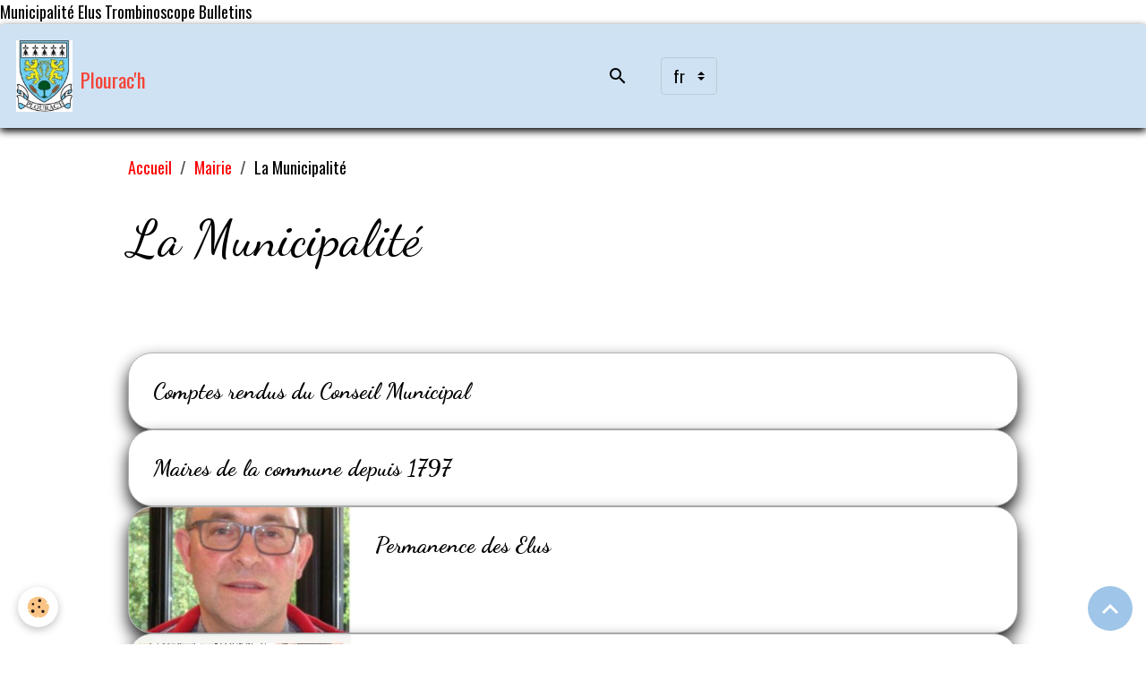

--- FILE ---
content_type: text/html; charset=UTF-8
request_url: http://www.plouractualites.fr/pages/mairie/conseil-municipal/
body_size: 33007
content:

<!DOCTYPE html>
<html lang="fr">
    <head>
        <title>Conseil municipal, permanence des élus bulletins municipaux.</title>
        <meta name="theme-color" content="rgb(207, 226, 243)">
        <meta name="msapplication-navbutton-color" content="rgb(207, 226, 243)">
        <!-- METATAGS -->
        <!-- rebirth / market -->
<!--[if IE]>
<meta http-equiv="X-UA-Compatible" content="IE=edge">
<![endif]-->
<meta charset="utf-8">
<meta name="viewport" content="width=device-width, initial-scale=1, shrink-to-fit=no">
    <meta property="og:title" content="Conseil municipal, permanence des élus bulletins municipaux.">
    <meta property="og:url" content="http://www.plouractualites.fr/pages/mairie/conseil-municipal">
    <meta property="og:type" content="website">
    <meta name="description" content="Liste de liens vers les différents services de la mairie">
    <meta property="og:description" content="Liste de liens vers les différents services de la mairie">
    <meta name="keywords" content="conseil, permanence, bulletins">
    <link rel="image_src" href="http://www.plouractualites.fr/medias/images/mairie-1.webp">
    <meta property="og:image" content="http://www.plouractualites.fr/medias/images/mairie-1.webp">
    Municipalité Elus Trombinoscope  Bulletins
    <link rel="alternate" hreflang="en" href="http://www.plouractualites.fr/en/pages/town-hall/conseil-municipal/">
    <link rel="alternate" hreflang="fr" href="http://www.plouractualites.fr/pages/mairie/conseil-municipal/">
    <link href="//www.plouractualites.fr/fr/themes/designlines/62e4440d59e25ba46cc3fc91.css?v=096a9ac86df8fc775efc772872afb340" rel="stylesheet">
    <link rel="canonical" href="http://www.plouractualites.fr/pages/mairie/conseil-municipal/">
<meta name="generator" content="e-monsite (e-monsite.com)">

    <link rel="icon" href="http://www.plouractualites.fr/medias/site/favicon/favicom.png">
    <link rel="apple-touch-icon" sizes="114x114" href="http://www.plouractualites.fr/medias/site/mobilefavicon/panneau-1.jpg?fx=c_114_114">
    <link rel="apple-touch-icon" sizes="72x72" href="http://www.plouractualites.fr/medias/site/mobilefavicon/panneau-1.jpg?fx=c_72_72">
    <link rel="apple-touch-icon" href="http://www.plouractualites.fr/medias/site/mobilefavicon/panneau-1.jpg?fx=c_57_57">
    <link rel="apple-touch-icon-precomposed" href="http://www.plouractualites.fr/medias/site/mobilefavicon/panneau-1.jpg?fx=c_57_57">


        
    <link rel="preconnect" href="https://fonts.googleapis.com">
    <link rel="preconnect" href="https://fonts.gstatic.com" crossorigin="anonymous">
    <link href="https://fonts.googleapis.com/css?family=Oswald:300,300italic,400,400italic,700,700italic%7CDancing+Script:300,300italic,400,400italic,700,700italic&display=swap" rel="stylesheet">

<link href="//www.plouractualites.fr/themes/combined.css?v=6_1642769533_1473" rel="stylesheet">


<link rel="preload" href="//www.plouractualites.fr/medias/static/themes/bootstrap_v4/js/jquery-3.6.3.min.js?v=26012023" as="script">
<script src="//www.plouractualites.fr/medias/static/themes/bootstrap_v4/js/jquery-3.6.3.min.js?v=26012023"></script>
<link rel="preload" href="//www.plouractualites.fr/medias/static/themes/bootstrap_v4/js/popper.min.js?v=31012023" as="script">
<script src="//www.plouractualites.fr/medias/static/themes/bootstrap_v4/js/popper.min.js?v=31012023"></script>
<link rel="preload" href="//www.plouractualites.fr/medias/static/themes/bootstrap_v4/js/bootstrap.min.js?v=31012023" as="script">
<script src="//www.plouractualites.fr/medias/static/themes/bootstrap_v4/js/bootstrap.min.js?v=31012023"></script>
<script src="//www.plouractualites.fr/themes/combined.js?v=6_1642769533_1473&lang=fr"></script>
<script type="application/ld+json">
    {
        "@context" : "https://schema.org/",
        "@type" : "WebSite",
        "name" : "Plourac'h",
        "url" : "http://www.plouractualites.fr/"
    }
</script>

<!-- Clarity tracking code for https://plouractualites.fr/ -->
<script>
    (function(c,l,a,r,i,t,y){
        c[a]=c[a]||function(){(c[a].q=c[a].q||[]).push(arguments)};
        t=l.createElement(r);t.async=1;t.src="https://www.clarity.ms/tag/"+i+"?ref=bwt";
        y=l.getElementsByTagName(r)[0];y.parentNode.insertBefore(t,y);
    })(window, document, "clarity", "script", "frju7hcvww");
</script>





        <!-- //METATAGS -->
            <script src="//www.plouractualites.fr/medias/static/js/rgpd-cookies/jquery.rgpd-cookies.js?v=2084"></script>
    <script>
                                    $(document).ready(function() {
            $.RGPDCookies({
                theme: 'bootstrap_v4',
                site: 'www.plouractualites.fr',
                privacy_policy_link: '/about/privacypolicy/',
                cookies: [{"id":"63add99ce9f1b14c6b84bef8","favicon_url":"https:\/\/ssl.gstatic.com\/analytics\/20210414-01\/app\/static\/analytics_standard_icon.png","enabled":"1","model":"google_analytics","title":"Google Analytics","short_description":"Permet d'analyser les statistiques de consultation de notre site","long_description":"Indispensable pour piloter notre site internet, il permet de mesurer des indicateurs comme l\u2019affluence, les produits les plus consult\u00e9s, ou encore la r\u00e9partition g\u00e9ographique des visiteurs.","privacy_policy_url":"https:\/\/support.google.com\/analytics\/answer\/6004245?hl=fr","slug":"google-analytics"},{"id":"63add99cea1aa47315661d2d","favicon_url":"","enabled":"1","model":"google_recaptcha","title":"Google Recaptcha","short_description":"S\u00e9curise nos formulaires de contact","long_description":"S\u00e9curise nos formulaires de contact.","privacy_policy_url":"https:\/\/developers.google.com\/recaptcha\/docs\/v3","slug":"google-recaptcha"},{"id":"63add99cea268a0a7bb6e58e","favicon_url":"","enabled":"1","model":"addthis","title":"AddThis","short_description":"Partage social","long_description":"Nous utilisons cet outil afin de vous proposer des liens de partage vers des plateformes tiers comme Twitter, Facebook, etc.","privacy_policy_url":"https:\/\/www.oracle.com\/legal\/privacy\/addthis-privacy-policy.html","slug":"addthis"},{"id":null,"favicon_url":"https:\/\/ssl.gstatic.com\/analytics\/20210414-01\/app\/static\/analytics_standard_icon.png","enabled":true,"model":"google_analytics","title":"Google Analytics","short_description":"Permet d'analyser les statistiques de consultation de notre site","long_description":"Indispensable pour piloter notre site internet, il permet de mesurer des indicateurs comme l\u2019affluence, les produits les plus consult\u00e9s, ou encore la r\u00e9partition g\u00e9ographique des visiteurs.","privacy_policy_url":"https:\/\/support.google.com\/analytics\/answer\/6004245?hl=fr","slug":"google-analytics"},{"id":null,"favicon_url":"","enabled":true,"model":"addthis","title":"AddThis","short_description":"Partage social","long_description":"Nous utilisons cet outil afin de vous proposer des liens de partage vers des plateformes tiers comme Twitter, Facebook, etc.","privacy_policy_url":"https:\/\/www.oracle.com\/legal\/privacy\/addthis-privacy-policy.html","slug":"addthis"}],
                modal_title: 'Gestion\u0020des\u0020cookies',
                modal_description: 'd\u00E9pose\u0020des\u0020cookies\u0020pour\u0020am\u00E9liorer\u0020votre\u0020exp\u00E9rience\u0020de\u0020navigation,\nmesurer\u0020l\u0027audience\u0020du\u0020site\u0020internet,\u0020afficher\u0020des\u0020publicit\u00E9s\u0020personnalis\u00E9es,\nr\u00E9aliser\u0020des\u0020campagnes\u0020cibl\u00E9es\u0020et\u0020personnaliser\u0020l\u0027interface\u0020du\u0020site.',
                privacy_policy_label: 'Consulter\u0020la\u0020politique\u0020de\u0020confidentialit\u00E9',
                check_all_label: 'Tout\u0020cocher',
                refuse_button: 'Refuser',
                settings_button: 'Param\u00E9trer',
                accept_button: 'Accepter',
                callback: function() {
                    // website google analytics case (with gtag), consent "on the fly"
                    if ('gtag' in window && typeof window.gtag === 'function') {
                        if (window.jsCookie.get('rgpd-cookie-google-analytics') === undefined
                            || window.jsCookie.get('rgpd-cookie-google-analytics') === '0') {
                            gtag('consent', 'update', {
                                'ad_storage': 'denied',
                                'analytics_storage': 'denied'
                            });
                        } else {
                            gtag('consent', 'update', {
                                'ad_storage': 'granted',
                                'analytics_storage': 'granted'
                            });
                        }
                    }
                }
            });
        });
    </script>
        <script async src="https://www.googletagmanager.com/gtag/js?id=G-4VN4372P6E"></script>
<script>
    window.dataLayer = window.dataLayer || [];
    function gtag(){dataLayer.push(arguments);}
    
    gtag('consent', 'default', {
        'ad_storage': 'denied',
        'analytics_storage': 'denied'
    });
    
    gtag('js', new Date());
    gtag('config', 'G-4VN4372P6E');
</script>

        
    <!-- Global site tag (gtag.js) -->
        <script async src="https://www.googletagmanager.com/gtag/js?id=G-W069E8W877"></script>
        <script>
        window.dataLayer = window.dataLayer || [];
        function gtag(){dataLayer.push(arguments);}

gtag('consent', 'default', {
            'ad_storage': 'denied',
            'analytics_storage': 'denied'
        });
        gtag('set', 'allow_ad_personalization_signals', false);
                gtag('js', new Date());
        gtag('config', 'G-W069E8W877');
    </script>
                            </head>
    <body id="pages_run_mairie_conseil-municipal" data-template="sans-trad-vertical-et-horizontal">
        

                <!-- BRAND TOP -->
        
        <!-- NAVBAR -->
                                                                                                                                                                <nav class="navbar navbar-expand-lg position-sticky radius-top" id="navbar" data-animation="sliding">
                                                                    <a aria-label="brand" class="navbar-brand d-inline-flex align-items-center" href="http://www.plouractualites.fr/">
                                                    <img src="http://www.plouractualites.fr/medias/site/logos/blasonplourach.jpg" alt="Plourac&#039;h" class="img-fluid brand-logo mr-2 d-inline-block">
                                                                        <span class="brand-titles d-lg-flex flex-column align-items-start">
                            <span class="brand-title d-inline-block">Plourac'h</span>
                                                    </span>
                                            </a>
                                                    <button id="buttonBurgerMenu" title="BurgerMenu" class="navbar-toggler collapsed" type="button" data-toggle="collapse" data-target="#menu">
                    <span></span>
                    <span></span>
                    <span></span>
                    <span></span>
                </button>
                <div class="collapse navbar-collapse flex-lg-grow-0 mx-lg-auto" id="menu">
                    
                                        <ul class="navbar-nav navbar-widgets ml-lg-4">
                                                <li class="nav-item d-none d-lg-block">
                            <a href="javascript:void(0)" class="nav-link search-toggler"><i class="material-icons md-search"></i></a>
                        </li>
                                                                    </ul>
                                        
                                        <select class="custom-select navbar-langs ml-lg-4" onchange="window.location.href=this.value">
                                                <option value="//www.plouractualites.fr/en/i18n/cat/pages/5fcac95030b45ba46cc39529">
                        en
                        </option>
                                                <option selected value="//www.plouractualites.fr/fr/i18n/cat/pages/5fcac95030b45ba46cc39529">
                        fr
                        </option>
                                            </select>
                    
                                        <form method="get" action="http://www.plouractualites.fr/search/site/" id="navbar-search" class="fade">
                        <input class="form-control form-control-lg" type="text" name="q" value="" placeholder="Votre recherche" pattern=".{3,}" required>
                        <button type="submit" class="btn btn-link btn-lg"><i class="material-icons md-search"></i></button>
                        <button type="button" class="btn btn-link btn-lg search-toggler d-none d-lg-inline-block"><i class="material-icons md-clear"></i></button>
                    </form>
                                    </div>
                    </nav>

        <!-- HEADER -->
                <!-- //HEADER -->

        <!-- WRAPPER -->
                                        <div id="wrapper">

                            <main id="main">

                                                                    <div class="container">
                                                        <ol class="breadcrumb">
                                    <li class="breadcrumb-item"><a href="http://www.plouractualites.fr">Accueil</a></li>
                                                <li class="breadcrumb-item"><a href="http://www.plouractualites.fr/pages/mairie/">Mairie</a></li>
                                                <li class="breadcrumb-item active">La Municipalité</li>
                        </ol>

    <script type="application/ld+json">
        {
            "@context": "https://schema.org",
            "@type": "BreadcrumbList",
            "itemListElement": [
                                {
                    "@type": "ListItem",
                    "position": 1,
                    "name": "Accueil",
                    "item": "http://www.plouractualites.fr"
                  },                                {
                    "@type": "ListItem",
                    "position": 2,
                    "name": "Mairie",
                    "item": "http://www.plouractualites.fr/pages/mairie/"
                  },                                {
                    "@type": "ListItem",
                    "position": 3,
                    "name": "La Municipalité",
                    "item": "http://www.plouractualites.fr/pages/mairie/conseil-municipal/"
                  }                          ]
        }
    </script>
                                                </div>
                                            
                                        
                                        
                                                                <div class="view view-pages" data-sfroute="true" id="view-page" data-category="conseil-municipal">
        
    
<div id="site-module-5f6639bf78c55ba46cc341ae" class="site-module" data-itemid="5f6639bf78c55ba46cc341ae" data-siteid="5f6639bcf7265ba46cc33e05" data-category="5fcac95030b45ba46cc39529"></div>

                    <div class="container">
                <div class="row">
                    <div class="col">
                        <h1 class="view-title">La Municipalité</h1>
                    </div>
                </div>
            </div>
        
                    
<div id="rows-6076a45374836594ce0c4e83" class="rows" data-total-pages="1" data-current-page="1">
                            
                        
                                                                                        
                                                                
                
                        
                
                
                                    
                
                                
        
                                                        <div id="row-6076a45374836594ce0c4e83-1" class="row-container pos-1  page_1 container">
                    <div class="row-content">
                                                                                <div class="row" data-role="line">
                                    
                                                                                
                                                                                                                                                                                                            
                                                                                                                                                                                                                                                    
                                                                                
                                                                                
                                                                                                                        
                                                                                
                                                                                                                                                                            
                                                                                                                                                                                                                        
                                                                                        <div data-role="cell" data-size="lg" id="cell-60d3349743032f477b72083a" class="col widget-page-categories-list">
                                               <div class="col-content">                                                        
<div id="page_categories_list0">
    <div class="card-deck page-categories list-style list-1-col no-gutters mr-0" data-addon="eco">
    </div>
</div>
                                                </div>
                                            </div>
                                                                                                                                                        </div>
                                            </div>
                                    </div>
                                                    
                        
                                                                                        
                                                                
                
                        
                
                
                                    
                
                                
        
                                                        <div id="row-6076a45374836594ce0c4e83-2" class="row-container pos-2  page_1 container">
                    <div class="row-content">
                                                                                <div class="row" data-role="line">
                                    
                                                                                
                                                                                                                                                                                                            
                                                                                                                                                                                                                                                    
                                                                                
                                                                                
                                                                                                                        
                                                                                
                                                                                                                                                                            
                                                                                                                                                                                                                        
                                                                                        <div data-role="cell" data-size="lg" id="cell-693858130c99d44632b8cade" class="col widget-page-items">
                                               <div class="col-content">                                                        

<div id="site-module-page_items0" class="site-module" data-itemid="pages" data-siteid="5f6639bcf7265ba46cc33e05" data-category="item"></div>



    <div id="page_items0">
        <ul class="media-list" data-addon="directory">
                
        </ul>

                    <div class="card-deck page-items list-style list-1-col" data-addon="pages">
        <div class="card page-item">
        <div class="row no-gutters">
            
            <div class="col item-txt-col">
                <div class="card-body p-4">
                                        <p class="media-heading">
                        <a href="http://www.plouractualites.fr/pages/mairie/conseil-municipal/compte-rendu.html">Comptes rendus du Conseil Municipal</a>
                    </p>

                                    </div>
            </div>
        </div>
    </div>
        <div class="card page-item">
        <div class="row no-gutters">
            
            <div class="col item-txt-col">
                <div class="card-body p-4">
                                        <p class="media-heading">
                        <a href="http://www.plouractualites.fr/pages/mairie/conseil-municipal/maires-de-la-commune-depuis-1800.html">Maires de la commune depuis 1797</a>
                    </p>

                                    </div>
            </div>
        </div>
    </div>
        <div class="card page-item">
        <div class="row no-gutters">
                            <div class="d-flex col item-img-col">
                    <a href="http://www.plouractualites.fr/pages/mairie/conseil-municipal/page-1-1.html" class="card-object">
                        <img loading="lazy" src="/medias/images/yannick-larvor-2.jpg?fx=c_650_366&v=1" alt="" class="mx-auto d-block" width="650" height="366">
                    </a>
                </div>
            
            <div class="col item-txt-col">
                <div class="card-body p-4">
                                        <p class="media-heading">
                        <a href="http://www.plouractualites.fr/pages/mairie/conseil-municipal/page-1-1.html">Permanence des Elus</a>
                    </p>

                                    </div>
            </div>
        </div>
    </div>
        <div class="card page-item">
        <div class="row no-gutters">
                            <div class="d-flex col item-img-col">
                    <a href="http://www.plouractualites.fr/pages/mairie/conseil-municipal/tous-les-bulletins-municipaux-depuis-1989.html" class="card-object">
                        <img loading="lazy" src="/medias/images/bulletins.webp?fx=c_650_366&v=1" alt="" class="mx-auto d-block" width="650" height="366">
                    </a>
                </div>
            
            <div class="col item-txt-col">
                <div class="card-body p-4">
                                        <p class="media-heading">
                        <a href="http://www.plouractualites.fr/pages/mairie/conseil-municipal/tous-les-bulletins-municipaux-depuis-1989.html">Tous les Bulletins Municipaux, depuis 1989...</a>
                    </p>

                                    </div>
            </div>
        </div>
    </div>
        <div class="card page-item">
        <div class="row no-gutters">
                            <div class="d-flex col item-img-col">
                    <a href="http://www.plouractualites.fr/pages/mairie/conseil-municipal/page-1.html" class="card-object">
                        <img loading="lazy" src="/medias/images/bulletin-63-juin-2020-trombinoscope-page-001.jpg?fx=c_650_366&v=1" alt="" class="mx-auto d-block" width="650" height="366">
                    </a>
                </div>
            
            <div class="col item-txt-col">
                <div class="card-body p-4">
                                        <p class="media-heading">
                        <a href="http://www.plouractualites.fr/pages/mairie/conseil-municipal/page-1.html">Trombinoscope...</a>
                    </p>

                                    </div>
            </div>
        </div>
    </div>
    </div>

            
            </div>


                                                </div>
                                            </div>
                                                                                                                                                        </div>
                                            </div>
                                    </div>
                        </div>

        
            </div>

    
    <script>
        emsChromeExtension.init('pagecategory', '5fcac95030b45ba46cc39529', 'e-monsite.com');
    </script>

                </main>

                        </div>
        <!-- //WRAPPER -->

                <footer id="footer">
                            
<div id="rows-62e4440d59e25ba46cc3fc91" class="rows" data-total-pages="1" data-current-page="1">
                            
                        
                                                                                        
                                                                
                
                        
                
                
                                    
                
                                                    
        
                                    <div id="row-62e4440d59e25ba46cc3fc91-1" class="row-container pos-1 page_1 container">
                    <div class="row-content">
                                                                                <div class="row" data-role="line">
                                    
                                                                                
                                                                                                                                                                                                            
                                                                                                                                                                
                                                                                
                                                                                
                                                                                                                        
                                                                                
                                                                                                                                                                            
                                                                                        <div data-role="cell" data-size="lg" id="cell-62f95ac78dc25ba46cc3a259" class="col">
                                               <div class="col-content col-no-widget">                                                        <!-- Google tag (gtag.js) --> <script async src="https://www.googletagmanager.com/gtag/js?id=G-W069E8W877"></script> <script> window.dataLayer = window.dataLayer || []; function gtag(){dataLayer.push(arguments);} gtag('js', new Date()); gtag('config', 'G-W069E8W877'); </script>







                                                                                                    </div>
                                            </div>
                                                                                                                                                        </div>
                                            </div>
                                    </div>
                                                    
                        
                                                                                        
                                                                
                
                        
                
                
                                    
                
                                                    
        
                                    <div id="row-62e4440d59e25ba46cc3fc91-2" class="row-container pos-2 page_1 container">
                    <div class="row-content">
                                                    <h2 class="row-title text-center" data-line-v-id="63f6324580025ba46cc3c96b">
                                                                Centrer un texte
                                                            </h2>
                                                                                <div class="row" data-role="line">
                                    
                                                                                
                                                                                                                                                                                                            
                                                                                                                                                                
                                                                                
                                                                                
                                                                                                                        
                                                                                
                                                                                                                                                                            
                                                                                        <div data-role="cell" data-size="lg" id="cell-63f6324580035ba46cc367ea" class="col">
                                               <div class="col-content col-no-widget">                                                        <p style="text-align: center;"><!-- Auto Updating Copyright Script. --><script language="JavaScript">
<!--
function y2k(number) { return (number < 1000) ? number + 1900 : number; }
var today = new Date();
var year = y2k(today.getYear());
document.write('© '+year+' plouractualites.fr - Tous droits réservés');
//-->
</script></p>





                                                                                                    </div>
                                            </div>
                                                                                                                                                        </div>
                                            </div>
                                    </div>
                        </div>

                        <div class="container">
                
                
                            </div>

                            <ul id="legal-mentions" class="footer-mentions">
            <li><a href="http://www.plouractualites.fr/about/legal/">Mentions légales</a></li>
    
                        <li><a href="http://www.plouractualites.fr/about/cgu/">Conditions générales d'utilisation</a></li>
            
    
    
    
            <li><button id="cookies" type="button" aria-label="Gestion des cookies">Gestion des cookies</button></li>
    </ul>
                    </footer>
        
        
        
            

 
    
						 	 





                <button id="scroll-to-top" class="d-none d-sm-inline-block" type="button" aria-label="Scroll top" onclick="$('html, body').animate({ scrollTop:0}, 600);">
            <i class="material-icons md-lg md-expand_less"></i>
        </button>
        
            </body>
</html>


--- FILE ---
content_type: text/css; charset=UTF-8
request_url: http://www.plouractualites.fr/fr/themes/designlines/62e4440d59e25ba46cc3fc91.css?v=096a9ac86df8fc775efc772872afb340
body_size: 223
content:
#row-62e4440d59e25ba46cc3fc91-1 .row-content{}@media screen and (max-width:992px){#row-62e4440d59e25ba46cc3fc91-1 .row-content{}}@media screen and (max-width:992px){#row-62e4440d59e25ba46cc3fc91-2 .row-content{}}